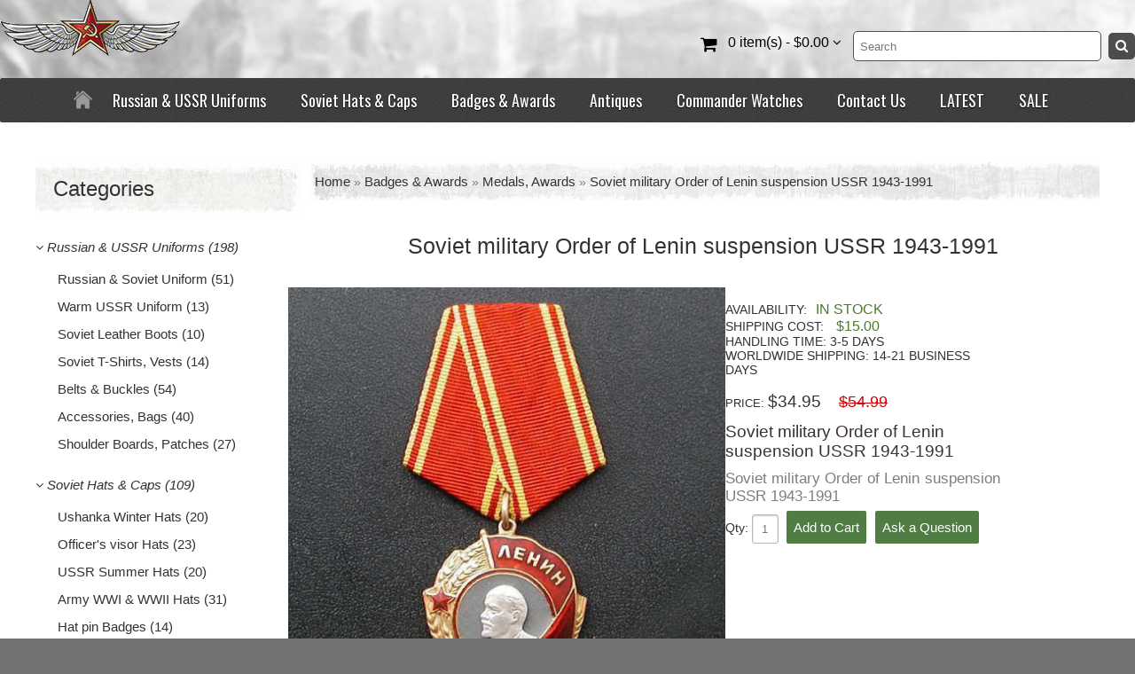

--- FILE ---
content_type: text/html; charset=utf-8
request_url: https://thesovietworld.com/badges-n-awards/medals-awards/soviet-military-order-of-lenin-suspension-ussr-1943-1991.html
body_size: 10236
content:

<!DOCTYPE html>
<html dir="ltr" lang="en"><head>
<meta name="google-site-verification" content="2DZbVyI9_UX9m44gJBZlhZGQf9joZepl-b8eE_hFM28" />
<meta charset="UTF-8" />






<title>Soviet military Order of Lenin suspension USSR 1943-1991</title>

<base href="https://thesovietworld.com/" />

<meta name="viewport" content="width=device-width, initial-scale=1, maximum-scale=1, , initial-scale=1.0">


<meta name="description" content="Soviet military Order of Lenin suspension USSR 1943-1991" />


<meta name="keywords" content="soviet military order of lenin suspension ussr 1943-1991, soviet world, badges" />



<link href="https://thesovietworld.com/image/data/1371187213.png" rel="icon" />
<link href="css/reset.css" rel="stylesheet" />
<link href="css/styles.css" rel="stylesheet" />

<link href="https://thesovietworld.com/soviet-military-order-of-lenin-suspension-ussr-1943-1991.html" rel="canonical" />

<!-- Global site tag (gtag.js) - Google Analytics -->
<script>
	var delay_popup = 3000;	setTimeout("document.getElementById('overlay').style.display='block'", delay_popup);
</script>
<script async src="https://www.googletagmanager.com/gtag/js?id=UA-113201412-1"></script>
<script>
  window.dataLayer = window.dataLayer || [];
  function gtag(){dataLayer.push(arguments);}
  gtag('js', new Date());

  gtag('config', 'UA-113201412-1');
</script>

<script src="catalog/view/theme/theme414/js/jquery/jquery-1.10.2.min.js"></script>
<script>


	if (navigator.userAgent.match(/Android/i)) {

		var viewport = document.querySelector("meta[name=viewport]");

	}

	if(navigator.userAgent.match(/Android/i)){

		window.scrollTo(0,1);

	}

</script> 

<link href="catalog/view/theme/theme414/stylesheet/bootstrap.css" rel="stylesheet" />

<link href="catalog/view/theme/theme414/stylesheet/cloud-zoom.css" rel="stylesheet" />

<link rel="stylesheet" href="catalog/view/theme/theme414/stylesheet/stylesheet.css" />

<link href="catalog/view/theme/theme414/stylesheet/font-awesome.css" rel="stylesheet" />

<link href="catalog/view/theme/theme414/stylesheet/slideshow.css" rel="stylesheet" />

<link href="catalog/view/theme/theme414/stylesheet/jquery.prettyPhoto.css" rel="stylesheet" />

<link href="catalog/view/theme/theme414/stylesheet/camera.css" rel="stylesheet" />

<link href="catalog/view/theme/theme414/stylesheet/superfish.css" rel="stylesheet" />

<link href="catalog/view/theme/theme414/stylesheet/responsive.css" rel="stylesheet" />

<link href="catalog/view/theme/theme414/stylesheet/photoswipe.css" rel="stylesheet" />

<link href="catalog/view/theme/theme414/stylesheet/jquery.bxslider.css" rel="stylesheet" />

<link rel="stylesheet" href="catalog/view/theme/theme414/stylesheet/colorbox.css" media="screen" />


<link rel="stylesheet"  href="catalog/view/javascript/jquery/colorbox/colorbox.css" media="screen" />


<link rel="stylesheet" href="catalog/view/javascript/jquery/ui/themes/ui-lightness/jquery-ui-1.8.16.custom.css" />

<link rel="stylesheet" href="catalog/view/theme/theme414/js/fancybox/jquery.fancybox-1.3.4.css" media="screen" />

<link rel="stylesheet" href="catalog/view/theme/theme414/stylesheet/livesearch.css"/>

<link href='//fonts.googleapis.com/css?family=Roboto:400,100,300,500,700,900' rel='stylesheet' type='text/css'>

<link href='//fonts.googleapis.com/css?family=Kaushan+Script' rel='stylesheet' type='text/css'>



<script src="catalog/view/theme/theme414/js/jquery/jquery-migrate-1.2.1.min.js"></script>

<script src="catalog/view/javascript/jquery/ui/jquery-ui-1.8.16.custom.min.js"></script>

<script src="catalog/view/javascript/jquery/ui/external/jquery.cookie.js"></script>

<script src="catalog/view/theme/theme414/js/fancybox/jquery.fancybox-1.3.4.pack.js"></script>
<script src="catalog/view/theme/theme414/js/jquery.cookie.min.js"></script>



<script src="catalog/view/javascript/jquery/jquery.jcarousel.min.js"></script>

<script src="catalog/view/javascript/jquery/jquery.cycle.js"></script>

<script src="catalog/view/theme/theme414/js/bootstrap/bootstrap.js"></script>

<script src="catalog/view/javascript/jquery/tabs.js"></script>

<script src="catalog/view/theme/theme414/js/jQuery.equalHeights.js"></script>

<script src="catalog/view/theme/theme414/js/elevate/jquery.elevatezoom.js"></script>

<script src="catalog/view/theme/theme414/js/jquery.prettyPhoto.js"></script>

<script src="catalog/view/theme/theme414/js/jscript_zjquery.anythingslider.js"></script>

<script src="catalog/view/theme/theme414/js/common.js"></script>

<script src="catalog/view/javascript/jquery/nivo-slider/jquery.nivo.slider.pack.js"></script>

<script src="catalog/view/theme/theme414/js/jquery.mobile-events.js"></script>

<script src="catalog/view/theme/theme414/js/superfish.js"></script>

<script src="catalog/view/theme/theme414/js/tm-stick-up.js"></script>

<script src="catalog/view/theme/theme414/js/script.js"></script>

<script src="catalog/view/theme/theme414/js/sl/camera.js"></script>

<!-- bx-slider -->

<script src="catalog/view/theme/theme414/js/bxslider/jquery.bxslider.js"></script>

<!-- photo swipe -->

<script src="catalog/view/theme/theme414/js/photo-swipe/klass.min.js"></script>

<script src="catalog/view/theme/theme414/js/photo-swipe/code.photoswipe.jquery-3.0.5.js"></script>

<link rel="stylesheet" href="catalog/view/supermenu/supermenu.css?v=21" />
<!--[if IE 7]>
<link rel="stylesheet" href="catalog/view/supermenu/supermenuie7.css" />
<![endif]-->
<!--[if lt IE 7]>
<link rel="stylesheet" href="catalog/view/supermenu/supermenuie6.css" />
<![endif]-->
<script src="catalog/view/supermenu/supermenu-responsive.js?v=22"></script>
<script src="catalog/view/supermenu/jquery.hoverIntent.minified.js"></script>
<style>
 #supermenu ul li a.tll, #supermenu-mobile ul li div .withchild a.theparent { font-size: 18px; }
 #supermenu ul li div a, #supermenu-mobile ul li div .withchild > ul li a { font-size: 16px !important; }
</style>

<script src="catalog/view/javascript/jquery/tabs.js"></script>


<script src="catalog/view/javascript/jquery/colorbox/jquery.colorbox-min.js"></script>


<!--[if IE]>

<script src="catalog/view/theme/theme414/js/html5.js"></script>

<![endif]-->

<!--[if lt IE 8]><div style='clear:both;height:59px;padding:0 15px 0 15px;position:relative;z-index:10000;text-align:center;'><a href="http://www.microsoft.com/windows/internet-explorer/default.aspx?ocid=ie6_countdown_bannercode"><img src="http://storage.ie6countdown.com/assets/100/images/banners/warning_bar_0000_us.jpg" border="0" height="42" width="820" alt="You are using an outdated browser. For a faster, safer browsing experience, upgrade for free today." /></a></div><![endif]-->

<!--[if IE]>

<script src="catalog/view/theme/theme414/js/sl/jscript_zjquery.anythingslider.js"></script>

<![endif]-->

<!--[if  IE 8]>

<link rel="stylesheet"  href="catalog/view/theme/theme414/stylesheet/ie8.css" />

<![endif]-->

<!--[if  IE 8]>

<script src="catalog/view/theme/theme414/js/respond.js"></script>

<![endif]-->

<!--[if  IE 8]>

<script src="catalog/view/theme/theme414/js/matchmedia.polyfill.js"></script>

<![endif]-->

<!--[if  IE 8]>

<script  src="catalog/view/theme/theme414/js/matchmedia.addListener.js"></script>

<![endif]-->

<!--[if lt IE 7]>

<link rel="stylesheet" href="catalog/view/theme/theme414/stylesheet/ie6.css" />

<script src="catalog/view/javascript/DD_belatedPNG_0.0.8a-min.js"></script>

<script>

DD_belatedPNG.fix('#logo img');

</script>

<![endif]-->







</head>

<body class="product-product"><a id="hidden" href="https://thesovietworld.com/"></a>

<div id="body">

<div class="swipe">

		<div class="swipe-menu">

			<ul class="links">

				 <li class="first"><a class="" href="https://thesovietworld.com/"><i class="fa fa-home"></i>Home</a></li>

				<li><a class=" wishlist-total" href="https://thesovietworld.com/account/wishlist"><i class="fa fa-star"></i>Wish List (0)</a></li>

				<li><a class="" href="https://thesovietworld.com/account/account"><i class="fa fa-user"></i>My Account</a></li>

				<li><a class="" href="https://thesovietworld.com/checkout/cart"><i class="fa fa-shopping-cart"></i>Shopping Cart</a></li>

				<li><a class="" href="https://thesovietworld.com/checkout/checkout"><i class="fa fa-check"></i>Checkout</a></li>

				
				<li class="login_h"><a href="https://thesovietworld.com/account/login"><i class="fa fa-lock"></i>Login</a></li> <li><a href="https://thesovietworld.com/account/register"><i class="fa fa-user"></i>Create an account</a></li>  
				
		  </ul>

			
			
			
			<ul class="foot">

				
				<li><a href="https://thesovietworld.com/about_us">About Us</a></li>

				
				<li><a href="https://thesovietworld.com/delivery-information">Delivery Information</a></li>

				
				<li><a href="https://thesovietworld.com/privacy-policy">Privacy Policy</a></li>

				
			</ul>

			
			<ul class="foot foot-1">

				<li><a href="https://thesovietworld.com/information/contact">Contact Us</a></li>

				<li><a href="https://thesovietworld.com/account/return/insert">Returns</a></li>

				<li><a href="https://thesovietworld.com/information/sitemap">Site Map</a></li>

			</ul>

			<ul class="foot foot-2">

				<li><a href="https://thesovietworld.com/product/manufacturer">Brands</a></li>

				<li><a href="https://thesovietworld.com/account/voucher">Gift Vouchers</a></li>

				<li><a href="https://thesovietworld.com/affiliate/account">Affiliates</a></li>

				<li><a href="https://thesovietworld.com/product/special">Specials</a></li>

			</ul>

			<ul class="foot foot-3">

				<li><a href="https://thesovietworld.com/account/order">Order History</a></li>

				<li><a href="https://thesovietworld.com/account/newsletter">Newsletter</a></li>

			</ul>

		</div>

</div>

	<div>

<div>
					<div class="outer1"><a href="http://thesovietworld.com"><img src="https://thesovietworld.com/image/data/thesovietworldlogo.gif" title="The Soviet World" alt="The Soviet World" /></a>
                    
                        
                    <div id="search">
			
		
					  <div class="inner">
							<div class="button-search"><i class="fa fa-search"></i></div>
							<input type="search" name="search" placeholder="Search" value="" />
					  </div>
					</div>
<div class="cart-position">
					<div class="cart-inner"><div id="cart" >

  <div class="heading">
	<span class="link_a"> 
		<i class="fa fa-shopping-cart"></i>
		<b>Shopping Cart</b>
		<span class="sc-button"></span>
		<span id="cart-total2">0</span>
		<span id="cart-total">0 item(s) - $0.00</span>
		<i class="fa fa-angle-down"></i>
		<span class="clear"></span>
		</span>
	</div>
	
  <div class="content">
  <div class="content-scroll">
	
		<div class="empty">Your shopping cart is empty!</div>
	  </div>
  </div>
</div>
</div>
		  </div>
</div>




<header id="header">

			<div class="outer">



					

					<div class="clear"></div>



			<div class="header">

				<div class="toprow-1">

					<a class="swipe-control" href="#"><i class="fa fa-align-justify"></i></a>

			  <div class="top-search">

						<i class="fa fa-search"></i>

				  </div>

				</div>

<script> 
$(document).ready(function(){ 
	var setari = {   
				over: function() { $(this).find('.bigdiv').slideDown('fast'); }, 
		out: function() { $(this).find('.bigdiv').slideUp('fast'); },
				timeout: 150
	};
	$("#supermenu ul li.tlli").hoverIntent(setari);
	var setariflyout = {   
		over: function() { $(this).find('.flyouttoright').fadeIn('fast'); }, 
		out: function() { $(this).find('.flyouttoright').fadeOut('fast'); },
		timeout: 200
	};
	$("#supermenu ul li div.bigdiv.withflyout > .withchildfo").hoverIntent(setariflyout);
});
</script>
<div id="supermenu">
	<ul>
					<li class="tlli hometlli"><a href="" class="tll tllhomel">&nbsp;</a></li>
							<li class="tlli mkids">
				<a class="tll"  href="https://thesovietworld.com/russian-n-ussr-uniforms" >Russian &amp; USSR Uniforms</a>
				
													<div class="bigdiv" style="width: 645px;">
													<div class="headingoftopitem">
																	<h2>Russian &amp; USSR Uniforms</h2>
															</div>
											
																								<div class="supermenu-left" >
								  
														
								  
																																		<div class="withimage">
											<div class="image">
												<a href="https://thesovietworld.com/russian-n-ussr-uniforms/russian-n-soviet-uniform"><img src="https://thesovietworld.com/image/cache/data/uniformbann1-120x120.jpg" alt="Russian &amp; Soviet Uniform" title="Russian &amp; Soviet Uniform" /></a>
											</div>
											<div class="name">
																								<a class="nname" href="https://thesovietworld.com/russian-n-ussr-uniforms/russian-n-soviet-uniform">Russian &amp; Soviet Uniform</a>
																							</div>
																					</div>
																			<div class="withimage">
											<div class="image">
												<a href="https://thesovietworld.com/russian-n-ussr-uniforms/warm-ussr-uniform"><img src="https://thesovietworld.com/image/cache/data/winteruniformbann1-120x120.jpg" alt="Warm USSR Uniform" title="Warm USSR Uniform" /></a>
											</div>
											<div class="name">
																								<a class="nname" href="https://thesovietworld.com/russian-n-ussr-uniforms/warm-ussr-uniform">Warm USSR Uniform</a>
																							</div>
																					</div>
																			<div class="withimage">
											<div class="image">
												<a href="https://thesovietworld.com/russian-n-ussr-uniforms/soviet-leather-boots"><img src="https://thesovietworld.com/image/cache/data/bootsbann1-120x120.jpg" alt="Soviet Leather Boots" title="Soviet Leather Boots" /></a>
											</div>
											<div class="name">
																								<a class="nname" href="https://thesovietworld.com/russian-n-ussr-uniforms/soviet-leather-boots">Soviet Leather Boots</a>
																							</div>
																					</div>
																			<div class="withimage">
											<div class="image">
												<a href="https://thesovietworld.com/russian-n-ussr-uniforms/soviet-t-shirts-vests"><img src="https://thesovietworld.com/image/cache/data/shirtsbann1-120x120.jpg" alt="Soviet T-Shirts, Vests" title="Soviet T-Shirts, Vests" /></a>
											</div>
											<div class="name">
																								<a class="nname" href="https://thesovietworld.com/russian-n-ussr-uniforms/soviet-t-shirts-vests">Soviet T-Shirts, Vests</a>
																							</div>
																					</div>
																			<div class="withimage">
											<div class="image">
												<a href="https://thesovietworld.com/russian-n-ussr-uniforms/belts-n-buckles"><img src="https://thesovietworld.com/image/cache/data/beltsbann1-120x120.jpg" alt="Belts &amp; Buckles" title="Belts &amp; Buckles" /></a>
											</div>
											<div class="name">
																								<a class="nname" href="https://thesovietworld.com/russian-n-ussr-uniforms/belts-n-buckles">Belts &amp; Buckles</a>
																							</div>
																					</div>
																			<div class="withimage">
											<div class="image">
												<a href="https://thesovietworld.com/russian-n-ussr-uniforms/accessories-bags"><img src="https://thesovietworld.com/image/cache/data/Accessoriesbann1-120x120.jpg" alt="Accessories, Bags" title="Accessories, Bags" /></a>
											</div>
											<div class="name">
																								<a class="nname" href="https://thesovietworld.com/russian-n-ussr-uniforms/accessories-bags">Accessories, Bags</a>
																							</div>
																					</div>
																			<div class="withimage">
											<div class="image">
												<a href="https://thesovietworld.com/russian-n-ussr-uniforms/shoulder-boards-patches"><img src="https://thesovietworld.com/image/cache/data/pogonbann1-120x120.jpg" alt="Shoulder Boards, Patches" title="Shoulder Boards, Patches" /></a>
											</div>
											<div class="name">
																								<a class="nname" href="https://thesovietworld.com/russian-n-ussr-uniforms/shoulder-boards-patches">Shoulder Boards, Patches</a>
																							</div>
																					</div>
																														</div>
													<div class="addingaspace"></div>
											</div>
							</li>
					<li class="tlli mkids">
				<a class="tll"  href="https://thesovietworld.com/soviet-hats-n-caps" >Soviet Hats &amp; Caps</a>
				
													<div class="bigdiv" style="width: 645px;">
													<div class="headingoftopitem">
																	<h2>Soviet Hats &amp; Caps</h2>
															</div>
											
																								<div class="supermenu-left" >
								  
														
								  
																																		<div class="withimage">
											<div class="image">
												<a href="https://thesovietworld.com/soviet-hats-n-caps/ushanka-winter-hats"><img src="https://thesovietworld.com/image/cache/data/winhatsbann1-120x120.jpg" alt="Ushanka Winter Hats" title="Ushanka Winter Hats" /></a>
											</div>
											<div class="name">
																								<a class="nname" href="https://thesovietworld.com/soviet-hats-n-caps/ushanka-winter-hats">Ushanka Winter Hats</a>
																							</div>
																					</div>
																			<div class="withimage">
											<div class="image">
												<a href="https://thesovietworld.com/soviet-hats-n-caps/officers-wisor-hats"><img src="https://thesovietworld.com/image/cache/data/generalbann1-120x120.jpg" alt="Officer's visor Hats" title="Officer's visor Hats" /></a>
											</div>
											<div class="name">
																								<a class="nname" href="https://thesovietworld.com/soviet-hats-n-caps/officers-wisor-hats">Officer's visor Hats</a>
																							</div>
																					</div>
																			<div class="withimage">
											<div class="image">
												<a href="https://thesovietworld.com/soviet-hats-n-caps/ussr-summer-hats"><img src="https://thesovietworld.com/image/cache/data/sumhatbann1-120x120.jpg" alt="USSR Summer Hats" title="USSR Summer Hats" /></a>
											</div>
											<div class="name">
																								<a class="nname" href="https://thesovietworld.com/soviet-hats-n-caps/ussr-summer-hats">USSR Summer Hats</a>
																							</div>
																					</div>
																			<div class="withimage">
											<div class="image">
												<a href="https://thesovietworld.com/soviet-hats-n-caps/army-wwi-n-wwii-hats"><img src="https://thesovietworld.com/image/cache/data/ww2hatsbann1-120x120.jpg" alt="Army WWI &amp; WWII Hats" title="Army WWI &amp; WWII Hats" /></a>
											</div>
											<div class="name">
																								<a class="nname" href="https://thesovietworld.com/soviet-hats-n-caps/army-wwi-n-wwii-hats">Army WWI &amp; WWII Hats</a>
																							</div>
																					</div>
																			<div class="withimage">
											<div class="image">
												<a href="https://thesovietworld.com/soviet-hats-n-caps/hat-pin-badges"><img src="https://thesovietworld.com/image/cache/data/kokardbann1-120x120.jpg" alt="Hat pin Badges" title="Hat pin Badges" /></a>
											</div>
											<div class="name">
																								<a class="nname" href="https://thesovietworld.com/soviet-hats-n-caps/hat-pin-badges">Hat pin Badges</a>
																							</div>
																					</div>
																														</div>
													<div class="addingaspace"></div>
											</div>
							</li>
					<li class="tlli mkids">
				<a class="tll"  href="https://thesovietworld.com/badges-n-awards" >Badges &amp; Awards</a>
				
													<div class="bigdiv" style="width: 180px;">
													<div class="headingoftopitem">
																	<h2>Badges &amp; Awards</h2>
															</div>
											
																								<div class="supermenu-left" >
								  
														
								  
																																		<div class="withimage">
											<div class="image">
												<a href="https://thesovietworld.com/badges-n-awards/medals-awards"><img src="https://thesovietworld.com/image/cache/data/ordersbann1-120x120.jpg" alt="Medals, Awards" title="Medals, Awards" /></a>
											</div>
											<div class="name">
																								<a class="nname" href="https://thesovietworld.com/badges-n-awards/medals-awards">Medals, Awards</a>
																							</div>
																					</div>
																														</div>
													<div class="addingaspace"></div>
											</div>
							</li>
					<li class="tlli mkids">
				<a class="tll"  href="https://thesovietworld.com/antiques" >Antiques</a>
				
													<div class="bigdiv" style="width: 180px;">
													<div class="headingoftopitem">
																	<h2>Antiques</h2>
															</div>
											
																								<div class="supermenu-left" >
								  
														
								  
																																		<div class="withimage">
											<div class="image">
												<a href="https://thesovietworld.com/antiques/bronze-busts"><img src="https://thesovietworld.com/image/cache/data/bustsbann1-120x120.jpg" alt="Bronze BUSTS" title="Bronze BUSTS" /></a>
											</div>
											<div class="name">
																								<a class="nname" href="https://thesovietworld.com/antiques/bronze-busts">Bronze BUSTS</a>
																							</div>
																					</div>
																														</div>
													<div class="addingaspace"></div>
											</div>
							</li>
					<li class="tlli mkids">
				<a class="tll"  href="https://thesovietworld.com/commander-watches" >Commander Watches</a>
				
													<div class="bigdiv" style="width: 180px;">
													<div class="headingoftopitem">
																	<h2>Commander Watches</h2>
															</div>
											
																								<div class="supermenu-left" >
								  
														
								  
																																		<div class="withimage">
											<div class="image">
												<a href="https://thesovietworld.com/commander-watches/commander-watch"><img src="https://thesovietworld.com/image/cache/data/watchbann1-120x120.jpg" alt="Commander Watch" title="Commander Watch" /></a>
											</div>
											<div class="name">
																								<a class="nname" href="https://thesovietworld.com/commander-watches/commander-watch">Commander Watch</a>
																							</div>
																					</div>
																														</div>
													<div class="addingaspace"></div>
											</div>
							</li>
					<li class="tlli">
				<a class="tll"  href="https://thesovietworld.com/information/contact" >Contact Us</a>
				
											</li>
					<li class="tlli">
				<a class="tll"  href="https://thesovietworld.com/index.php?route=product/latest" >LATEST</a>
				
											</li>
					<li class="tlli">
				<a class="tll"  href="https://thesovietworld.com/index.php?route=product/special" >SALE</a>
				
											</li>
			</ul>
</div>
	<div id="supermenu-mobile">
		<ul>
			<li class="tlli"><a class="tll">Categories</a>
				<div class="bigdiv">
											<div class="withchild">
							<span class="toexpand"></span>							<a class="theparent" id="supcat57" href="https://thesovietworld.com/russian-n-ussr-uniforms">Russian &amp; USSR Uniforms</a>
															<ul>
																			<li>
											<a  href="https://thesovietworld.com/russian-n-ussr-uniforms/russian-n-soviet-uniform">Russian &amp; Soviet Uniform</a>
																					</li>
																			<li>
											<a  href="https://thesovietworld.com/russian-n-ussr-uniforms/warm-ussr-uniform">Warm USSR Uniform</a>
																					</li>
																			<li>
											<a  href="https://thesovietworld.com/russian-n-ussr-uniforms/soviet-leather-boots">Soviet Leather Boots</a>
																					</li>
																			<li>
											<a  href="https://thesovietworld.com/russian-n-ussr-uniforms/soviet-t-shirts-vests">Soviet T-Shirts, Vests</a>
																					</li>
																			<li>
											<a  href="https://thesovietworld.com/russian-n-ussr-uniforms/belts-n-buckles">Belts &amp; Buckles</a>
																					</li>
																			<li>
											<a  href="https://thesovietworld.com/russian-n-ussr-uniforms/accessories-bags">Accessories, Bags</a>
																					</li>
																			<li>
											<a  href="https://thesovietworld.com/russian-n-ussr-uniforms/shoulder-boards-patches">Shoulder Boards, Patches</a>
																					</li>
																	</ul>
													</div> 
											<div class="withchild">
							<span class="toexpand"></span>							<a class="theparent" id="supcat20" href="https://thesovietworld.com/soviet-hats-n-caps">Soviet Hats &amp; Caps</a>
															<ul>
																			<li>
											<a  href="https://thesovietworld.com/soviet-hats-n-caps/ushanka-winter-hats">Ushanka Winter Hats</a>
																					</li>
																			<li>
											<a  href="https://thesovietworld.com/soviet-hats-n-caps/officers-wisor-hats">Officer's visor Hats</a>
																					</li>
																			<li>
											<a  href="https://thesovietworld.com/soviet-hats-n-caps/ussr-summer-hats">USSR Summer Hats</a>
																					</li>
																			<li>
											<a  href="https://thesovietworld.com/soviet-hats-n-caps/army-wwi-n-wwii-hats">Army WWI &amp; WWII Hats</a>
																					</li>
																			<li>
											<a  href="https://thesovietworld.com/soviet-hats-n-caps/hat-pin-badges">Hat pin Badges</a>
																					</li>
																	</ul>
													</div> 
											<div class="withchild">
							<span class="toexpand"></span>							<a class="theparent" id="supcat17" href="https://thesovietworld.com/badges-n-awards">Badges &amp; Awards</a>
															<ul>
																			<li>
											<a  href="https://thesovietworld.com/badges-n-awards/medals-awards">Medals, Awards</a>
																					</li>
																	</ul>
													</div> 
											<div class="withchild">
							<span class="toexpand"></span>							<a class="theparent" id="supcat59" href="https://thesovietworld.com/antiques">Antiques</a>
															<ul>
																			<li>
											<a  href="https://thesovietworld.com/antiques/bronze-busts">Bronze BUSTS</a>
																					</li>
																	</ul>
													</div> 
											<div class="withchild">
							<span class="toexpand"></span>							<a class="theparent" id="supcat145" href="https://thesovietworld.com/commander-watches">Commander Watches</a>
															<ul>
																			<li>
											<a  href="https://thesovietworld.com/commander-watches/commander-watch">Commander Watch</a>
																					</li>
																	</ul>
													</div> 
											<div class="withchild">
														<a class="theparent" id="notcat7" href="https://thesovietworld.com/information/contact">Contact Us</a>
													</div> 
											<div class="withchild">
														<a class="theparent" id="notcat8" href="https://thesovietworld.com/index.php?route=product/latest">LATEST</a>
													</div> 
											<div class="withchild">
														<a class="theparent" id="notcat9" href="https://thesovietworld.com/index.php?route=product/special">SALE</a>
													</div> 
									</div>
			</li>
		</ul> 
	</div>	
				
				<div class="clear"></div>

			</div>

			</div>

			
</header>

<section>

<div class="outer">


<div id="container">

<p id="back-top"> <a href="#top"><span></span></a> </p>

<div class="container">


					<div id="notification"></div>

<div class="row">
<link rel="stylesheet"  href="modal-contact-form.css" />
<aside class="col-sm-3" id="column-left">
    <div class="box category">

	<div class="box-heading">Categories</div>

  <div class="box-content">

  

    <div class="box-category">

      <ul>

        
        
        <li class="cat-header parent">

        
          
          <i><a> Russian &amp; USSR Uniforms (198)</a></i>

          
          


            
            
            <ul>

            
              
              
              
              
              
              <li class="">

                
                
                <a  href="https://thesovietworld.com/russian-n-ussr-uniforms/russian-n-soviet-uniform">Russian &amp; Soviet Uniform (51)</a>

              
              </li>

              
              
              
              
              
              <li class="">

                
                
                <a  href="https://thesovietworld.com/russian-n-ussr-uniforms/warm-ussr-uniform">Warm USSR Uniform (13)</a>

              
              </li>

              
              
              
              
              
              <li class="">

                
                
                <a  href="https://thesovietworld.com/russian-n-ussr-uniforms/soviet-leather-boots">Soviet Leather Boots (10)</a>

              
              </li>

              
              
              
              
              
              <li class="">

                
                
                <a  href="https://thesovietworld.com/russian-n-ussr-uniforms/soviet-t-shirts-vests">Soviet T-Shirts, Vests (14)</a>

              
              </li>

              
              
              
              
              
              <li class="">

                
                
                <a  href="https://thesovietworld.com/russian-n-ussr-uniforms/belts-n-buckles">Belts &amp; Buckles (54)</a>

              
              </li>

              
              
              
              
              
              <li class="">

                
                
                <a  href="https://thesovietworld.com/russian-n-ussr-uniforms/accessories-bags">Accessories, Bags (40)</a>

              
              </li>

              
              
              
              
              
              <li class="">

                
                
                <a  href="https://thesovietworld.com/russian-n-ussr-uniforms/shoulder-boards-patches">Shoulder Boards, Patches (27)</a>

              
              </li>

              
              
            </ul>

            
      
        </li>

        
        
        <li class="cat-header parent">

        
          
          <i><a> Soviet Hats &amp; Caps (109)</a></i>

          
          


            
            
            <ul>

            
              
              
              
              
              
              <li class="">

                
                
                <a  href="https://thesovietworld.com/soviet-hats-n-caps/ushanka-winter-hats">Ushanka Winter Hats (20)</a>

              
              </li>

              
              
              
              
              
              <li class="">

                
                
                <a  href="https://thesovietworld.com/soviet-hats-n-caps/officers-wisor-hats">Officer's visor Hats (23)</a>

              
              </li>

              
              
              
              
              
              <li class="">

                
                
                <a  href="https://thesovietworld.com/soviet-hats-n-caps/ussr-summer-hats">USSR Summer Hats (20)</a>

              
              </li>

              
              
              
              
              
              <li class="">

                
                
                <a  href="https://thesovietworld.com/soviet-hats-n-caps/army-wwi-n-wwii-hats">Army WWI &amp; WWII Hats (31)</a>

              
              </li>

              
              
              
              
              
              <li class="">

                
                
                <a  href="https://thesovietworld.com/soviet-hats-n-caps/hat-pin-badges">Hat pin Badges (14)</a>

              
              </li>

              
              
            </ul>

            
      
        </li>

        
        
        <li class="active cat-header parent">

        
          
          <i><a class="active "> Badges &amp; Awards (42)</a></i>

          
          


            
            
            <ul class="active">

            
              
              
              
              
              
              <li class="active ">

                
                
                <a  href="https://thesovietworld.com/badges-n-awards/medals-awards">Medals, Awards (42)</a>

              
              </li>

              
              
            </ul>

            
      
        </li>

        
        
        <li class="cat-header parent">

        
          
          <i><a> Antiques (23)</a></i>

          
          


            
            
            <ul>

            
              
              
              
              
              
              <li class="">

                
                
                <a  href="https://thesovietworld.com/antiques/bronze-busts">Bronze BUSTS (23)</a>

              
              </li>

              
              
            </ul>

            
      
        </li>

        
        
        <li class="cat-header parent">

        
          
          <i><a> Commander Watches (23)</a></i>

          
          


            
            
            <ul>

            
              
              
              
              
              
              <li class="">

                
                
                <a  href="https://thesovietworld.com/commander-watches/commander-watch">Commander Watch (23)</a>

              
              </li>

              
              
            </ul>

            
      
        </li>

        
      </ul>

    </div>

  </div>

</div>

    <script>
	if ($('body').width() > 767) {
		(function($){$.fn.equalHeights=function(minHeight,maxHeight){tallest=(minHeight)?minHeight:0;this.each(function(){if($(this).height()>tallest){tallest=$(this).height()}});if((maxHeight)&&tallest>maxHeight)tallest=maxHeight;return this.each(function(){$(this).height(tallest)})}})(jQuery)
	$(window).load(function(){
		if($(".maxheight-feat").length){
		$(".maxheight-feat").equalHeights()}
	});
	};
</script>
<div class="box featured">
  <div class="box-heading1">Featured</div>
  <div class="box-content">
	<div class="box-product">
		<ul class="row">
		  		  			<li class="first-in-line last_line col-sm-3">
				
				<div class="padding">
				<div class="image2">
					<a href="https://thesovietworld.com/wwii-1943-soviet-military-officers-infantry-uniform-ussr-red-army-set-m43.html"><img id="img_332" src="https://thesovietworld.com/image/cache/data/IMG_3579-2g-160x160.jpg" alt="WWII 1943, Soviet Military Officer's Infantry Uniform, USSR Red Army Set M43" /></a>					
				</div>
				<div style="display:none;">
					<div  class="quick-view1 preview">
						<div class="wrapper marg row">
							<div class="left col-sm-4">
																	<div class="image3">
										<a href="https://thesovietworld.com/wwii-1943-soviet-military-officers-infantry-uniform-ussr-red-army-set-m43.html"><img src="https://thesovietworld.com/image/cache/data/IMG_3579-2g-599x599.jpg" alt="WWII 1943, Soviet Military Officer's Infantry Uniform, USSR Red Army Set M43" /></a>
										
									</div>
															</div>
							<div class="right col-sm-8">
								<h2>WWII 1943, Soviet Military Officer's Infantry Uniform, USSR Red Army Set M43</h2>
								<div class="inf">
									
																			<span class="model">Model:TheSovietWorld.com</span>
																		<span class="prod-stock-2">Availability:</span>
										
																				 <span class="prod-stock">In Stock</span>
																													<div class="price">
									  <span class="text-price">Price: </span>
									  									  $99.99									  									  
									</div>
																	</div>
								<div class="cart-button">
									<div class="cart">
										<a title="Add to cart" data-id="332;" class="button addToCart-1 ">
											<!--<i class="fa fa-shopping-cart"></i>-->
											<span>Add to cart</span>
										</a>
									</div>
									
									<div class="wishlist">
										<a class="tooltip-1" title="Add to Wish List"  onclick="addToWishList('332');">
											<i class="fa fa-star"></i>
											<span>Add to Wish List</span>
										</a>
									</div>
									<div class="compare">
										<a class="tooltip-1" title="Add to Compare"  onclick="addToCompare('332');">
											<i class="fa fa-bar-chart-o"></i>
											<span>Add to Compare</span>
										</a>
									</div>
									<span class="clear"></span>
								</div>
								<div class="clear"></div>
								<div class="rating">
									<img height="18" src="catalog/view/theme/theme414/image/stars-0.png" alt="0" />
								</div>
							</div>
						</div>
						<div class="description">
							<p>Soviet infantry Officer's WWII 1943 military uniform. This great uniform is made of very high quality military woolen fabric. The Gimnasterka shirt equipped with shoulder boards (All ranks available), comes with golden khaki metal buttons with star. Uniform consist of: Gimnasterka Jacket with shoulder boards and Galife Pants. This unifom looks perfect and feels very comfortable. New condition, never used. Please choose additional items below.</p>
						</div>
						
					</div>
				</div>
				<a href="https://thesovietworld.com/wwii-1943-soviet-military-officers-infantry-uniform-ussr-red-army-set-m43.html" class="colorbox1 quick-view-button"><i class=" fa fa-search "></i></a>
				<div class="inner">
					<div class="f-left">
												<div class="price">
														$99.99													</div>
												<div class="name maxheight-feat"><a href="https://thesovietworld.com/wwii-1943-soviet-military-officers-infantry-uniform-ussr-red-army-set-m43.html">WWII 1943, Soviet Military Officer's Infantry Uniform, USSR Red Army Set M43</a></div>
												<div class="description">Soviet infantry Officer's WWII 1943 military uniform. This great uniform is made of very h...</div>
												
					</div>
					<div class="clear"></div>

				</div>
				<div class="clear"></div>
				</div>
			</li>
		  		  			<li class=" last_line col-sm-3">
				
				<div class="padding">
				<div class="image2">
					<a href="https://thesovietworld.com/wwii-1943-soviet-military-officers-nkvd-uniform-ussr-red-army-set-m43.html"><img id="img_333" src="https://thesovietworld.com/image/cache/data/IMG_3588-1g1-160x160.jpg" alt="WWII 1943, Soviet Military Officer's NKVD Uniform, USSR Red Army Set M43" /></a>					
				</div>
				<div style="display:none;">
					<div  class="quick-view2 preview">
						<div class="wrapper marg row">
							<div class="left col-sm-4">
																	<div class="image3">
										<a href="https://thesovietworld.com/wwii-1943-soviet-military-officers-nkvd-uniform-ussr-red-army-set-m43.html"><img src="https://thesovietworld.com/image/cache/data/IMG_3588-1g1-599x599.jpg" alt="WWII 1943, Soviet Military Officer's NKVD Uniform, USSR Red Army Set M43" /></a>
										
									</div>
															</div>
							<div class="right col-sm-8">
								<h2>WWII 1943, Soviet Military Officer's NKVD Uniform, USSR Red Army Set M43</h2>
								<div class="inf">
									
																			<span class="model">Model:TheSovietWorld.com</span>
																		<span class="prod-stock-2">Availability:</span>
										
																				 <span class="prod-stock">In Stock</span>
																													<div class="price">
									  <span class="text-price">Price: </span>
									  									  $99.99									  									  
									</div>
																	</div>
								<div class="cart-button">
									<div class="cart">
										<a title="Add to cart" data-id="333;" class="button addToCart-1 ">
											<!--<i class="fa fa-shopping-cart"></i>-->
											<span>Add to cart</span>
										</a>
									</div>
									
									<div class="wishlist">
										<a class="tooltip-1" title="Add to Wish List"  onclick="addToWishList('333');">
											<i class="fa fa-star"></i>
											<span>Add to Wish List</span>
										</a>
									</div>
									<div class="compare">
										<a class="tooltip-1" title="Add to Compare"  onclick="addToCompare('333');">
											<i class="fa fa-bar-chart-o"></i>
											<span>Add to Compare</span>
										</a>
									</div>
									<span class="clear"></span>
								</div>
								<div class="clear"></div>
								<div class="rating">
									<img height="18" src="catalog/view/theme/theme414/image/stars-0.png" alt="0" />
								</div>
							</div>
						</div>
						<div class="description">
							<p>Soviet NKVD Officer's WWII 1943 military uniform. This great uniform is made of very high quality military woolen fabric. The Gimnasterka shirt equipped with shoulder boards (All ranks available), comes with golden khaki metal buttons with star. Uniform consist of: Gimnasterka Jacket with shoulder boards and Galife Pants. This unifom looks perfect and feels very comfortable. New condition, never used. Other items not included. Please choose additional items below.</p>
						</div>
						
					</div>
				</div>
				<a href="https://thesovietworld.com/wwii-1943-soviet-military-officers-nkvd-uniform-ussr-red-army-set-m43.html" class="colorbox2 quick-view-button"><i class=" fa fa-search "></i></a>
				<div class="inner">
					<div class="f-left">
												<div class="price">
														$99.99													</div>
												<div class="name maxheight-feat"><a href="https://thesovietworld.com/wwii-1943-soviet-military-officers-nkvd-uniform-ussr-red-army-set-m43.html">WWII 1943, Soviet Military Officer's NKVD Uniform, USSR Red Army Set M43</a></div>
												<div class="description">Soviet NKVD Officer's WWII 1943 military uniform. This great uniform is made of very high ...</div>
												
					</div>
					<div class="clear"></div>

				</div>
				<div class="clear"></div>
				</div>
			</li>
		  		</ul>
	</div>
	<div class="clear"></div>
  </div>
</div>
  </aside>

		<div class="col-sm-9  " id="content">
	<div class="breadcrumb">

	
	<a href="https://thesovietworld.com/">Home</a>

	
	 &raquo; <a href="https://thesovietworld.com/badges-n-awards">Badges &amp; Awards</a>

	
	 &raquo; <a href="https://thesovietworld.com/badges-n-awards/medals-awards">Medals, Awards</a>

	
	 &raquo; <a href="https://thesovietworld.com/badges-n-awards/medals-awards/soviet-military-order-of-lenin-suspension-ussr-1943-1991.html">Soviet military Order of Lenin suspension USSR 1943-1991</a>

	
	</div>

	<div class="product-info">

		<div class="row">

<h1 class="view">Soviet military Order of Lenin suspension USSR 1943-1991</h1>
<div class="col-sm-6prod">

		<h1 style="text-align: center">Soviet military Order of Lenin suspension USSR 1943-1991</h1> 


<style>
   .photo {
    display: inline-block; /* Строчно-блочный элемент */
    position: relative;
	border-radius: 2px; /* Относительное позиционирование */
   }
   .photo:hover::after {
    content: attr(data-title); /* Выводим текст */
    position: absolute; /* Абсолютное позиционирование */
    left: 0%; top: 105%; /* Положение подсказки */
    z-index: 1; /* Отображаем подсказку поверх других элементов */
    background: #000000; /* Полупрозрачный цвет фона */
    font-family: Arial, sans-serif; /* Гарнитура шрифта */
    font-size: 14px; /* Размер текста подсказки */
	color: #FFF;
    padding: 5px 10px; /* Поля */
    border: 1px solid #999; /* Параметры рамки */
	border-radius: 3px;
	height: auto;
	width: 180px;
	text-align:center;
	font-weight: 600;
	
   }

.hottttt img{
width:50px;
border-radius: 3px;
}
.hovergallery img{
width:70px;
position: relative;
z-index: 91;
/*-webkit-transform:scale(0.8); /*Webkit: Scale down image to 0.8x original size*/
/*-moz-transform:scale(0.8); /*Mozilla scale version*/
/*-o-transform:scale(0.8); /*Opera scale version*/
-webkit-transition-duration: 0.5s; /*Webkit: Animation duration*/
-moz-transition-duration: 0.5s; /*Mozilla duration version*/
-o-transition-duration: 0.5s; /*Opera duration version*/
/*opacity: 0.7; /*initial opacity of images*/
margin: 5px 1px 1px 1px; /*margin between images*/
}
.hovergallery img:hover{
position: relative;
z-index: 99;	
-webkit-transform:scale(2.8); /*Webkit: Scale up image to 1.2x original size*/
-moz-transform:scale(2.8); /*Mozilla scale version*/
-o-transform:scale(2.8); /*Opera scale version*/
box-shadow:0px 0px 10px gray; /*CSS3 shadow: 30px blurred shadow all around image*/
-webkit-box-shadow:0px 0px 10px gray; /*Safari shadow version*/
-moz-box-shadow:0px 0px 10px gray; /*Mozilla shadow version*/
border-radius: 2px;
/*opacity: 1;*/
}
</style>


	  </div>

<br/>
	<div class="col-sm-5">



	<script>

		jQuery(document).ready(function(){

		var myPhotoSwipe = $("#gallery a").photoSwipe({ enableMouseWheel: true , enableKeyboard: false, captionAndToolbarAutoHideDelay:0 });

		});

	</script>

	

	
	<div id="full_gallery">

		<ul id="gallery">

			<li><a href="https://thesovietworld.com/image/cache/data/5072352835-900x900.jpg" data-something="something" data-another-thing="anotherthing"><img src="https://thesovietworld.com/image/cache/data/5072352835-900x900.jpg" title="Soviet military Order of Lenin suspension USSR 1943-1991" alt="Soviet military Order of Lenin suspension USSR 1943-1991" /></a></li>
			
			<li><a href="https://thesovietworld.com/image/cache/data/5072352835_1-900x900.jpg" data-something="something1" data-another-thing="anotherthing1"><img src="https://thesovietworld.com/image/cache/data/5072352835_1-900x900.jpg" alt="Soviet military Order of Lenin suspension USSR 1943-1991" /></a></li>

				
			<li><a href="https://thesovietworld.com/image/cache/data/5072352835_2-900x900.jpg" data-something="something1" data-another-thing="anotherthing1"><img src="https://thesovietworld.com/image/cache/data/5072352835_2-900x900.jpg" alt="Soviet military Order of Lenin suspension USSR 1943-1991" /></a></li>

				
		</ul>

		

	</div>

	


		
		<div id="default_gallery" class="left spacing">

			
			<div class="image"> 

				<img id="zoom_01"  data-zoom-image="https://thesovietworld.com/image/cache/data/5072352835-900x900.jpg" src="https://thesovietworld.com/image/cache/data/5072352835-900x900.jpg" title="Soviet military Order of Lenin suspension USSR 1943-1991" alt="Soviet military Order of Lenin suspension USSR 1943-1991" />

			</div>

			
			

		</div>

		




	  <div class="image-additional">

					<ul id="image-additional">

						
						<li>

							<a href="#" data-image="https://thesovietworld.com/image/cache/data/5072352835-900x900.jpg" data-zoom-image="https://thesovietworld.com/image/cache/data/5072352835-900x900.jpg">

								<img  src="https://thesovietworld.com/image/cache/data/5072352835-900x900.jpg" alt="" />

							</a>

						</li>

						
						
						

						 <li>

							<a href="#" data-image="https://thesovietworld.com/image/cache/data/5072352835_1-900x900.jpg" data-zoom-image="https://thesovietworld.com/image/cache/data/5072352835_1-900x900.jpg">

								<img  src="https://thesovietworld.com/image/cache/data/5072352835_1-599x599.jpg" alt="" />

							</a>

						</li>

						
						

						 <li>

							<a href="#" data-image="https://thesovietworld.com/image/cache/data/5072352835_2-900x900.jpg" data-zoom-image="https://thesovietworld.com/image/cache/data/5072352835_2-900x900.jpg">

								<img  src="https://thesovietworld.com/image/cache/data/5072352835_2-599x599.jpg" alt="" />

							</a>

						</li>

						
					</ul>

					<div class="clear"></div>

				</div>

			
		






	  </div>



	<div class="col-sm-4">

	  <div class="description">

		<div class="product-section">

			

			<span>

			 
			 <span>Availability:</span><span class="prod-stock">In Stock</span>
            <br />
            <span> Shipping cost: </span>
            <span class="prod-stock">$15.00</span>
            <br />
            <span> Handling time: 3-5 days</span>
            <br />
            <span> Worldwide shipping: 14-21 business days</span>
</span>

		</div>
        
		

	  
	  <div class="price">

		<span class="text-price">Price:</span>

		
		<span class="price-new">
            <span id="opu_special">$34.95</span>
            </span><span class="price-old"><span id="opu_price">$54.99</span></span> 

		
		
		
		
	  </div>

	  





<script src="jquery.desart.accordion-1.0.js" ></script>







<div class="container1">


            <h2>Soviet military Order of Lenin suspension USSR 1943-1991</h2>
            <p><p>Soviet military Order of Lenin suspension USSR 1943-1991</p>
</p>

		
	  

<div class="cart">

		<div class="prod-row">

			<div class="cart-top">

				<div class="cart-top-padd form-inline">

					<label>Qty:
						<input class="q-mini" type="text" name="quantity"  value="1" />

						<input class="q-mini" type="hidden" name="product_id"  value="273" />

					</label>

					<a id="button-cart" class="button-prod" ><span>Add to Cart</span></a><a class="button-prod" href = "javascript:void(0)" onclick = "document.getElementById('envelope').style.display='block';document.getElementById('fade').style.display='block'">Ask a Question</a>
		<div id="envelope" class="envelope">
			<a class="close-btn" title="Close" href="javascript:void(0)" onclick = "document.getElementById('envelope').style.display='none';document.getElementById('fade').style.display='none'"></a>
			<div class="title">Question about: Soviet military Order of Lenin suspension USSR 1943-1991</div>
			<form method="post" action="mail/sendletter.php">
				<input type="text" name="sender" onclick="this.value='';" onfocus="this.select()" onblur="this.value=!this.value?'Your Name':this.value;" value="Your Name" class="your-name" required />
                <input type="hidden" name="subject" onclick="this.value='';" onfocus="this.select()" onblur="this.value=!this.value?'Soviet military Order of Lenin suspension USSR 1943-1991':this.value;" value="Soviet military Order of Lenin suspension USSR 1943-1991" />
				<input type="text" name="email" onclick="this.value='';" onfocus="this.select()" onblur="this.value=!this.value?'Your Email':this.value;" value="Your Email" class="email-address" required />
				<textarea class="your-message" name="text" placeholder="Your Question"></textarea>
                <div class="email-capcha-img"><img class='imgcapcha' src='images/5.gif' alt='5'><img class='imgcapcha' src='images/4.gif' alt='4'><img class='imgcapcha' src='images/2.gif' alt='2'><img class='imgcapcha' src='images/4.gif' alt='4'><img class='imgcapcha' src='images/9.gif' alt='9'><input name="captcha" type="hidden" value="54249">
</div>
 
<input name="captcha_validation" class="email-capcha" type="text" size="6" maxlength="5"/>
				<input type="submit" name="send" value="Send message" class="send-message"/>
			</form>
		</div>
		<div id="fade" class="black-overlay"></div>

				</div>
				<div class="extra-button">
				  
				  
				  
			    </div>

				<div class="clear"></div>

				 </div>

		</div>

	  </div>	  

	  <div class="clear"></div>		

	</div>

  </div>

  </div>



  
  
  
  
	

	</div>



    



</div>
<br />

  
  <div class="style-1 mt0">Related Products</div>

  <div  class="related">

	<div class="box-product"> 

		<ul class="related-slider">

			
			<li class="related-info">

			
			<div class="image">

				<a href="https://thesovietworld.com/soviet-military-medal-xx-years-of-the-rkka-1938-1943.html"><img id="img_258" src="https://thesovietworld.com/image/cache/data/5049126846-400x400.jpg" alt="Soviet military medal XX years of the RKKA 1938-1943" /></a>

				

			</div>

			
			<div class="name"><a href="https://thesovietworld.com/soviet-military-medal-xx-years-of-the-rkka-1938-1943.html">Soviet military medal XX years of the RKKA 1938-1943</a></div>

			
				<div class="price">

				
				$39.99
				
				</div>

				
			

			</li>

			
			<li class="related-info">

			
			<div class="image">

				<a href="https://thesovietworld.com/soviet-military-order-of-service-to-the-motherland-in-the-ussr-i-degree.html"><img id="img_271" src="https://thesovietworld.com/image/cache/data/5066256126-400x400.jpg" alt="Soviet military Order of Service to the Motherland in the USSR I degree" /></a>

				

			</div>

			
			<div class="name"><a href="https://thesovietworld.com/soviet-military-order-of-service-to-the-motherland-in-the-ussr-i-degree.html">Soviet military Order of Service to the Motherland in the USSR I degree</a></div>

			
				<div class="price">

				
				<span class="price-new">$34.95</span><span class="price-old">$54.99</span>

				
				</div>

				
			

			</li>

			
			<li class="related-info">

			
			<div class="image">

				<a href="https://thesovietworld.com/soviet-military-order-combat-red-banner.html"><img id="img_259" src="https://thesovietworld.com/image/cache/data/5044485511-400x400.jpg" alt="Soviet military order Combat Red Banner" /></a>

				

			</div>

			
			<div class="name"><a href="https://thesovietworld.com/soviet-military-order-combat-red-banner.html">Soviet military order Combat Red Banner</a></div>

			
				<div class="price">

				
				<span class="price-new">$29.99</span><span class="price-old">$49.99</span>

				
				</div>

				
			

			</li>

			
			<li class="related-info">

			
			<div class="image">

				<a href="https://thesovietworld.com/soviet-order-award-honorary-railroad-1934.html"><img id="img_279" src="https://thesovietworld.com/image/cache/data/5044471029-400x400.jpg" alt="Soviet Order, Award Honorary railroad 1934" /></a>

				

			</div>

			
			<div class="name"><a href="https://thesovietworld.com/soviet-order-award-honorary-railroad-1934.html">Soviet Order, Award Honorary railroad 1934</a></div>

			
				<div class="price">

				
				<span class="price-new">$24.95</span><span class="price-old">$44.99</span>

				
				</div>

				
			

			</li>

			
			<li class="related-info">

			
			<div class="image">

				<a href="https://thesovietworld.com/soviet-military-order-of-nevsky.html"><img id="img_286" src="https://thesovietworld.com/image/cache/data/5044473121-400x400.jpg" alt="Soviet Military Order of Nevsky" /></a>

				

			</div>

			
			<div class="name"><a href="https://thesovietworld.com/soviet-military-order-of-nevsky.html">Soviet Military Order of Nevsky</a></div>

			
				<div class="price">

				
				<span class="price-new">$34.95</span><span class="price-old">$49.99</span>

				
				</div>

				
			

			</li>

			
			<li class="related-info">

			
			<div class="image">

				<a href="https://thesovietworld.com/soviet-military-order-of-glory-i-degree-of-the-ussr-1943-1991.html"><img id="img_285" src="https://thesovietworld.com/image/cache/data/5044472549-400x400.jpg" alt="Soviet Military Order of Glory I degree of the USSR 1943-1991" /></a>

				

			</div>

			
			<div class="name"><a href="https://thesovietworld.com/soviet-military-order-of-glory-i-degree-of-the-ussr-1943-1991.html">Soviet Military Order of Glory I degree of the USSR 1943-1991</a></div>

			
				<div class="price">

				
				<span class="price-new">$34.95</span><span class="price-old">$49.99</span>

				
				</div>

				
			

			</li>

			
		</ul>

	</div>

  </div>

  
	<div class="style-1 mt0">

		<div class="tab-content">

			<div class="tags">

              <div style="text-align:center;">TAGS : 
					
						<a href="https://thesovietworld.com/product/search?tag=Soviet">Soviet</a>,

				      
		          
					
						<a href="https://thesovietworld.com/product/search?tag=military">military</a>,

				      
		          
					
						<a href="https://thesovietworld.com/product/search?tag=Order">Order</a>,

				      
		          
					
						<a href="https://thesovietworld.com/product/search?tag=Lenin">Lenin</a>,

				      
		          
					
						<a href="https://thesovietworld.com/product/search?tag=suspension">suspension</a>,

				      
		          
					
						<a href="https://thesovietworld.com/product/search?tag=USSR">USSR</a>,

				      
		          
					
						<a href="https://thesovietworld.com/product/search?tag=1943">1943</a>,

				      
		          
					
						<a href="https://thesovietworld.com/product/search?tag=1991">1991</a>

				      
		          </div>

			</div>

		</div>

	</div>

	<div style="text-align:center;">

	  
     </div>
<br />
        <br />

    


<script><!--

$(document).ready(function() {

	$('.colorbox').colorbox({

		overlayClose: true,

		opacity: 0.5,

		rel: "colorbox"

	});

});

//--></script> 

<script><!--

  

  $('select[name="profile_id"], input[name="quantity"]').change(function(){

    $.ajax({

		url: 'index.php?route=product/product/getRecurringDescription',

		type: 'post',

		data: $('input[name="product_id"], input[name="quantity"], select[name="profile_id"]'),

		dataType: 'json',

        beforeSend: function() {

            $('#profile-description').html('');

        },

		success: function(json) {

			$('.success, .warning, .attention, information, .error').remove();

            

			if (json['success']) {

                $('#profile-description').html(json['success']);

			}	

		}

	});

});

  

$('#button-cart').bind('click', function() {

	$.ajax({

		url: 'index.php?route=checkout/cart/add',

		type: 'post',

		data: $('.product-info input[type=\'text\'], .product-info input[type=\'hidden\'], .product-info input[type=\'radio\']:checked, .product-info input[type=\'checkbox\']:checked, .product-info select, .product-info textarea'),

		dataType: 'json',

		success: function(json) {

			$('.success, .warning, .attention, information, .error').remove();

			

			if (json['error']) {

				if (json['error']['option']) {

					for (i in json['error']['option']) {

						$('#option-' + i).after('<span class="error">' + json['error']['option'][i] + '</span>');

					}

				}

				if (json['error']['profile']) {

                    $('select[name="profile_id"]').after('<span class="error">' + json['error']['profile'] + '</span>');

                }

			} 

			

			if (json['success']) {

				$('#notification').html('<div class="success" style="display: none;">' + json['success'] + '<span><i class="fa fa-times-circle"></i></span></div>');

					

				$('.success').fadeIn('slow');

					

				$('#cart-total').html(json['total']);

				$('#cart-total2').html(json['total']);

				$('#cart').load('index.php?route=module/cart #cart > *');

				$('html, body').animate({ scrollTop: 0 }, 'slow'); 

			}	

			setTimeout(function() {$('.success').fadeOut(1000)},3000)

		}

	});

});

//--></script>


<script><!--

$('#review .pagination a').live('click', function() {

	$('#review').fadeOut('slow');

		

	$('#review').load(this.href);

	

	$('#review').fadeIn('slow');

	

	return false;

});			



$('#review').load('index.php?route=product/product/review&product_id=273');



$('#button-review').bind('click', function() {

	$.ajax({

		url: 'index.php?route=product/product/write&product_id=273',

		type: 'post',

		dataType: 'json',

		data: 'name=' + encodeURIComponent($('input[name=\'name\']').val()) + '&text=' + encodeURIComponent($('textarea[name=\'text\']').val()) + '&rating=' + encodeURIComponent($('input[name=\'rating\']:checked').val() ? $('input[name=\'rating\']:checked').val() : '') + '&captcha=' + encodeURIComponent($('input[name=\'captcha\']').val()),

		beforeSend: function() {

			$('.success, .warning').remove();

			$('#button-review').attr('disabled', true);

			$('#review-title').after('<div class="attention"><img src="catalog/view/theme/theme414/image/loading.gif" alt="" /> Please Wait!</div>');

		},

		complete: function() {

			$('#button-review').attr('disabled', false);

			$('.attention').remove();

		},

		success: function(data) {

			if (data['error']) {

				$('#review-title').after('<div class="warning">' + data['error'] + '</div>');

			}

			

			if (data['success']) {

				$('#review-title').after('<div class="success">' + data['success'] + '</div>');

								

				$('input[name=\'name\']').val('');

				$('textarea[name=\'text\']').val('');

				$('input[name=\'rating\']:checked').attr('checked', '');

				$('input[name=\'captcha\']').val('');

			}

		}

	});

});

//--></script> 

<script ><!--

$('#tabs a').tabs();

//--></script> 

<script  src="catalog/view/javascript/jquery/ui/jquery-ui-timepicker-addon.js"></script> 

<script ><!--

$(document).ready(function() {

	if ($.browser.msie && $.browser.version == 6) {

		$('.date, .datetime, .time').bgIframe();

	}



	$('.date').datepicker({dateFormat: 'yy-mm-dd'});

	$('.datetime').datetimepicker({

		dateFormat: 'yy-mm-dd',

		timeFormat: 'h:m'

	});

	$('.time').timepicker({timeFormat: 'h:m'});

});

//--></script> 
</div>



<script type="text/javascript">
function updatePx() {

	$.ajax({
		type: 'post',
		url: 'index.php?route=product/option_price_update/updatePrice',
		dataType: 'json',
		data: $(':input[name^="option"][type=\'checkbox\']:checked, :input[type=\'hidden\'], :input[name^="option"][type=\'radio\']:checked, select[name^="option"], :input[name=\'quantity\']'),

		success: function (mydata) {
			// Update the main price with the new price.

			$('#opu_price').fadeOut('100').queue(function(n){$(this).html(mydata.price); n();}).fadeIn('100');
			$('#opu_special').fadeOut('100').delay(100).queue(function(n){$(this).html(mydata.special); n();}).fadeIn('100');
			$('#opu_tax').fadeOut('100').delay(200).queue(function(n){$(this).html(mydata.tax); n();}).fadeIn('100');
		},
		error: function (mydata) {
			alert('error in price update:' + mydata.price);
		}
	});
}

$(document).ready(function () {

	var $updateOnLoad = false; // Change to true if using 1.4.x or want to force an update on page load
	
	// Update on initial page load for 1.4.x only
	if ($updateOnLoad) {
		updatePx();
	}

	// Update whenever the triggerable page inputs are changed
	$(':input[name^="option"],:input[name^="quantity"]').change(function(){
		updatePx();
	});

});
</script>

            
<div class="clear"></div>

</div>

</div>

</div>

<div class="clear"></div>

</div>

</section>

<div class="outer">

	<footer>

	<div class="container">

		<div class="row">

			
			<div class="col-sm-3">

				<h3>Information</h3>

				<ul>

				
				<li><a rel="nofollow" href="https://thesovietworld.com/about_us">About Us</a></li>

				
				<li><a rel="nofollow" href="https://thesovietworld.com/delivery-information">Delivery Information</a></li>

				
				<li><a rel="nofollow" href="https://thesovietworld.com/privacy-policy">Privacy Policy</a></li>

				
				</ul>

			</div>

			
			<div class="col-sm-3">

				<h3>Customer Service</h3>

				<ul>

				<li><a rel="nofollow" href="https://thesovietworld.com/information/contact">Contact Us</a></li>

				<li><a rel="nofollow" href="https://thesovietworld.com/account/return/insert">Returns</a></li>

				<li><a rel="nofollow" href="https://thesovietworld.com/information/sitemap">Site Map</a></li>

				</ul>

			</div>

			<div class="col-sm-3">

				<h3>Extras</h3>

				<ul>

				<li><a rel="nofollow" href="https://thesovietworld.com/account/voucher">Gift Vouchers</a></li>

				<li><a rel="nofollow" href="https://thesovietworld.com/affiliate/account">Affiliates</a></li>

				<li><a rel="nofollow" href="https://thesovietworld.com/product/special">Specials</a></li>

				</ul>

			</div>

			<div class="col-sm-3">

				<h3>My Account</h3>

				<ul>

				<li><a rel="nofollow" href="https://thesovietworld.com/account/account">My Account</a></li>

				<li><a rel="nofollow" href="https://thesovietworld.com/account/order">Order History</a></li>

				<li><a rel="nofollow" href="https://thesovietworld.com/account/wishlist">Wish List</a></li>

				<li><a rel="nofollow" href="https://thesovietworld.com/account/newsletter">Newsletter</a></li>
                               

				</ul>

			</div>

		</div>

		

	</div>

	</footer>

	</div>

	<div id="copyright">

		<div class="outer"><!-- [[%FOOTER_LINK]] -->

			<ul class="socials">

				<li><a rel="nofollow" href="//www.facebook.com/"><i class="fa fa-facebook-square"></i></a></li>

				<li><a rel="nofollow" href="//www.twitter.com/"><i class="fa fa-twitter-square"></i></a></li>

				<li><a rel="nofollow" href="#"><i class="fa fa-rss-square"></i></a></li>

			</ul>

	  </div>

	</div>

	



<script 	src="catalog/view/theme/theme414/js/livesearch.js"></script>

</div>

</div>

</div>

</body></html>

--- FILE ---
content_type: text/css
request_url: https://thesovietworld.com/catalog/view/theme/theme414/stylesheet/responsive.css
body_size: 3086
content:
@media (min-width: 768px) and (max-width: 1200px) {
#supermenu-mobile {
    display: none;
}
.top-search {
    display: none;
}
	.login-content .heading h2 {
		font-size:16px;
	}

}
@media (max-width: 1200px) {

	.table th, .table td {
		padding:8px;
	}

}
@media (min-width: 1200px) {
	#supermenu-mobile {
    display: none;
}
.top-search {
    display: none;
}
	.container {
		width:1200px;
		}
	}
@media (min-width: 768px) {
	#supermenu-mobile {
    display: none;
}
.top-search {
    display: none;
}
	header {
		margin-top:18px;
	}
	.banner>div:hover h1 {
		color:#55ab0c
	}
	.banner+.banner>div a:hover img {
		transform: scale(1.1,1.1); 
		-o-transform: scale(1.1,1.1);
		-moz-transform: scale(1.1,1.1);
		-webkit-transform: scale(1.1,1.1);
	}

	.outer {
		max-width:1370px;
		margin:0 auto;
		background-color:#fff;
        opacity: 1.94;
	}
	.outer1 {
		max-width:1370px;
		margin:0 auto;
        opacity: 1.94;
	}
	.box .box-content .box-product ul li .price {
		margin-bottom:8px;
	}
	.box .box-content .box-product ul li .image2 {
		margin-bottom:15px;
	}
	.box .box-content .box-product ul li .name {
		margin:5px 5px 4px 0px;
	}
	.box .box-content .box-product ul li.last_line {
		margin-bottom:0;
	}
	.box .box-content .box-product ul li {
		margin-bottom:30px;
	}
	.product-grid .cart a, .box .box-content .box-product ul li .cart a{
		display:block;
		text-align:center;
	}
	.box .box-content .box-product ul li .cart {
		float:none;
	}
	.box .box-content .box-product ul li .description {
		margin:5px 5px 4px 0px;
	}
	.product-grid ul li .padding, .box .box-content .box-product ul li .padding {
		padding:15px   
		text-align:center;     
	}
	.product-grid .cart, .box .box-product .cart {
		float:none;
	}
	.preview .wishlist a,.preview .compare a {
		margin:0 0 0 10px
	}
	.wishlist a, .compare a {
		margin:10px 10px 0 0
	}
	.product-list .wishlist a, .product-list .compare a {
		margin:0px 0px 0 10px
	}

}
@media (min-width: 768px) and (max-width: 1199px) {
	#supermenu-mobile {
    display: none;
}
.top-search {
    display: none;
}

	a.button span {
		white-space:normal
	}
	.compare-info td img {
		max-width:100px
	}
	.banner .s-desc h1 {
		font-size:25px;
	}
	.banner .s-desc {
		font-size:12px;
	}
	ul.sf-menu > li > a {
		font-size:15px;
	}
	.outer {
		max-width:1035px
	}
	a.button span {
		font-size:12px;
	}
	
	.box .box-content .box-product ul li .padding {
		padding:10px;
	}
	.product-grid ul li .padding {
		padding:10px;
	}

}
@media (min-width: 980px) and (max-width: 1199px) {

	.product-info .cart-top-padd {
		margin-bottom:10px;
	}

}

@media (min-width: 768px) and (max-width: 991px) {

	.product-info .review .btn-rew {
		margin-top:15px;
	}
	.checkout-content {
		padding:20px;
	}
	.compare-info td img {
		max-width:90px
	}
	.compare-info td a.button span {
		font-size:11px; padding:7px 6px
	}
	.compare-info td:first-child {
		max-width:80px;
		word-wrap: break-word;
	}
	.compare-info .prod-stock {
		font-size:12px;
	}
	.preview .cart {
		margin-right:0;
	}
	.login-content .form-horizontal .control-label {
		max-width:100%;
		text-align:left;
	}
	.login-content .form-horizontal .controls{
		margin-left:0px;
	}
	.related {
		padding: 0 80px
	}
	.product-filter .display {
		clear:both;
		float:none
	}
	footer .fa.fa-phone {
		display:none;
	}
	.login-content .heading h2 {
		font-size:13px;
	}
	.login-content .heading i {
		font-size:20px;
	}
	aside a.button span {
		font-size:10px;
		white-space:normal
	}
	.compare-block .image {
		float:none;
		text-align:center;
		margin-bottom:8px;
	}
	a.button i {
		display:none;
	}
	.outer {
		max-width:800px

	}
	.banner + .banner .s-desc {
		padding:0 10px 10px
	}
	.banner .s-desc h1 {
		font-size:19px;
		margin-bottom:5px;
	}
	.banner + .banner .s-desc h1 {
		margin-bottom:5px;
	}
	.banner .s-desc {
		line-height:16px;
	}
	.price {
		font-size:20px;
	}
	.price .price-old {
		font-size:15px;
	}
	#welcome {
		margin:0 0 15px;
		clear:right;
	}
	ul.sf-menu > li {
		padding:15px 12px;
	}
	aside .box .box-heading {
		font-size:20px;
	}

}



@media only screen and (min-device-width: 768px) and (max-device-width: 1024px) and (orientation:landscape) { 

	#full_gallery {
		display:block;
	}
	#default_gallery {
		display:none;
	}
	
	.box .box-content .box-product ul li:hover .quick-view-button {
		display:none !important; 
		visibility:hidden; 
	}

}

@media (max-width: 767px) {
	#sara {
    display: none;
}

	#supermenu {
    display: none;
}
.st_facebook_hcount {
    display: none;
}

.st_googleplus_hcount{
    display: none;
}
.st_twitter_hcount {
    display: none;
}
.st_pinterest_hcount {
    display: none;
}
.product-info .image-additional {
		display:none;
	}

	#contactForm {
    height: 330px;
    width: 330px;
    border: 1px solid #929191;
    border-radius: 4px;
    padding: 7px 12px;
    color: #fff;
    display: none;
}
#contactForm .submit {
	border-radius: 2px;
    display: inline-block;
    background-color: #6F6D6D;
    font-size: 12px;
    color: #ffffff;
    padding: 10px 8px 10px 8px;
    line-height: 16px;
    text-transform: uppercase;
    font-weight: 300; 
	float:left; 
	margin-top:240px;
	margin-left: -305px;
	width: 40%;
	}
	#contactForm .close {
	border-radius: 2px;
    display: inline-block;
    background-color: #6F6D6D;
    font-size: 12px;
    color: #ffffff;
    padding: 10px 28px 10px 8px;
    line-height: 16px;
    text-transform: uppercase;
    font-weight: 300; 
	float:left; 
	margin-top:240px;
	margin-left: -136px;
	width: 40%;
	}
	#welcome {
		display:none;
	}
	body {
		background:#fff;
	}
	a.button span {
		font-size:12px;
	}
	.header-modules .banner, .fluid_container {
		float:none;
		width:100%;
	}
	.header-modules .banner>div {
		max-width:534px;
		margin:0 auto 10px;
	}
	.banner + .banner {
		margin:0 0 20px;
	}
	.banner + .banner > div {
		width:100%;
		float:none;
		margin:0 auto 10px;
	}
	.price {
		font-size:24px;
		margin: 10px 0px 0px 0px;
		font-weight: 500;
	}
	.price .price-old {
		font-size:15px;
	}
	#menu .sf-menu {
		display:none;
	}
	#menu {
		background:none;
		margin:0;
		padding:0;
	}
	#menu-gadget {
		display:block;
	}
	#cart .heading span.link_a i.fa.fa-shopping-cart{
		font-size:26px;
		line-height:50px;
		background:none;
		width:auto;
		height:auto;
		vertical-align:top;
		position:static;
	}
	#cart .heading span.link_a {
		line-height:50px;
		border-radius:0;
	
		padding:0 10px;
		
	}
	header #cart.active .content {
		top:50px
	}
	.checkout-content {
		padding:20px;
	}
	.about-page i {
		display:none;
	}
	#cboxContent .about-page {
		padding:0
	}
	#copyright {
		text-align:center;
	}
	.name a:hover {
		text-decoration:none;
	}
	.name a {
		/*text-decoration:underline*/
		font-size: 20px;
	}
	aside #compare {
		display:none !important;
	}
	#full_gallery {
		display:block;
	}
	#default_gallery {
		display:none;
	}
	.tabs .tab-heading:hover {
		cursor:pointer;
	}
	.tabs .tab-content {
		display:none;
	}
	#content {
		margin-bottom:20px;
	}
	.product-info .cart-top-padd {
		margin-bottom:10px;
	}
	
	
	
	/*.box {display:none}*/
	
	
	
	#column-right .box .box-heading, 
	#column-left .box .box-heading {
		margin-bottom:10px;
		    display: none;
	}
	.product-grid .name {
		height:auto;
	}
	.product-list .description {
		/*display:none;*/
		font-size: 15px;
	}
	.product-info h1 {
		display:none;
	}
	.product-info h1.view {
		display:block;
		padding: 0px 0px 0px 25px;
	}
	div.style-1 {
		display:none;
    /* line-height: 15px; */
    /* text-transform: uppercase; */
    /* color: #323232; */
    /* background: url('../image/descc.jpg') 10px center no-repeat; */
    /* padding: 13px 20px; */
}
	.product-filter .display {
		display:none;
	}
	#content .box {
		margin-bottom:5px;
	}
	.box .box-heading {
		margin-bottom:15px;
	}
	.box .box-content .box-product ul li:hover .quick-view-button {
		display:none !important; 
		visibility:hidden; 
		opacity:0
	}
	#compare-total, .cart-button .compare  {
		display:none;
	}
	#content .box-product li {
		border-bottom:1px dotted #D7D7D7;
		margin-bottom:15px !important;
		padding-bottom:15px;
	}
	.cart-button > div.wishlist {
		display:none;
	} 
	.box-product .name {
		margin:0
	}
	footer > div.container {
		display:none;
	}
	footer > div+div.container {
		display:block;
	}
	footer {
		padding:0;
		margin-top:5px;
	}
	#copyright {
		margin-top:0;
		padding:15px 20px;
		border-top:1px solid #E6E6E6;
	}
	header #logo {
		margin:78px 0 29px 10px
	}
	.cart-position {
		position:fixed;
		top:0;
		right:0px;
		margin:0;
		z-index:100;
	}
	/* box product */
	#content .box-product  .image2{
		/*float:left;*/
		/*width:30%*/
	}
	#content .box-product .inner {
		/*width:58%;*/
		/*float:left;*/
		margin: 0px 30px 0px 30px;
	}
	#content .box-product li{
		margin-bottom:30px;
	}
	/* search */
	#search {
		position:fixed;
		top:50px;
		left:0px;
		z-index:101;
		display:none;
		width:100%;
		margin:0;
		z-index:10;
	}
	#search .inner {
		padding:4px 5px;
		background-color:#4a4a4a;
		overflow:hidden;
		position:relative;
	}
	#search input {
		width:100%;
		max-width:none;
		height:44px;
		border-radius:4px;
		background:#fff;
		margin:0;
		box-shadow:inset 0 0 11px rgba(0,0,0,0.22);
		padding:10px 40px 10px 10px;
		-moz-box-sizing: border-box;
		-webkit-box-sizing: border-box;
		box-sizing: border-box
	}
	#search .button-search {
		position:absolute;
		top:-16px;
		right:10px;
		background-image:none;
		color:#fff;
		background:#80827F;
		border-color:#80827F;
		height:39px;
		width:39px;
		line-height:39px;
	}
	#search .button-search:hover {
		background-color:#7e7e7e;
		color:fff;
	}
	/* Cart */
	.cart-position #cart .heading span.link_a b,
	.cart-position #cart .heading span.link_a #cart-total,
	.cart-position #cart .heading span.link_a i.fa.fa-angle-down {
		display:none;
	}
	.cart-position{
		min-width:83px;
	}
	.cart-position #cart .heading span.link_a #cart-total2 {
		background:url(../image/cart-total2.png) no-repeat left top;
		display:block;
		position:absolute;
		top:14px;
		left:47px;
		height:22px;
		line-height:22px;
		width:30px;
		text-align:center;
		overflow:hidden;
		color:#fff
	}
	header #cart.active .content {
		display: block;
	}
	.toprow-1 .cart-position {
		display:block;
		margin:0;
	}
	.col-sm-3 .box-content {
		display:none;
	}
	aside .box-heading:hover {
		cursor:pointer;
	}
	.box-heading i {
		float:right;
		line-height:30px;
	}
	aside .box-product .name {
		height:auto !important; 
		margin:5px 0
	}
	/* swipe menu */


	body #page {
		height:100%
	}
	body.ind div.shadow{
		left:0;
		top:0;
		display:block;
		width:100%;
		height:100%;
		position:absolute;
		background:url("../image/overlay.png") repeat scroll 0 0 rgba(0, 0, 0, 0);
		z-index:99;
		opacity:0.7
	}
	body.ind #page {
		margin-left: 237px;
		width:100%;
		position:fixed;
		left:0;
		top:0;
		z-index:2
	}
	body #body .swipe .swipe-menu{
		background-color: #323232;
		height:100%;
		overflow:scroll;
	}
	body #body .swipe {
		display:none;
	}
	body.ind #body .swipe {
		display:block;
		background-color:#323232;
		position:fixed;
		color:#fff;
		width:237px;
		top:50px;
		left:0px;
		z-index:100;
		overflow:hidden;
		z-index:101;
	}
	header .toprow {
		display:none;
	}
	header .toprow-1 {
		/*display:block;*/
	}
	#livesearch_search_results {
		display:none !important; 
	}
	/* product list */
	.product-list ul li .image {
		/*width:30%;*/
		/*float:left;*/
		text-align: center;
	}
	.product-list ul li .left {
		/*width:65%;*/
		/*float:left;*/
		/*margin-left:5%;*/
		margin: 15px 10px 0px 10px;
        text-align: center;
	}
	/* product grid */
	.product-grid ul li {
		overflow:hidden;
	}
	.product-grid ul li .image {
		/*float:left;*/
		/*width:30%*/
	}
	.product-grid ul li .left {
		/*width:65%;*/
		/*float:left;*/
		/*margin-left:5%;*/
		margin: 0px 30px 0px 30px;
	}
	/* box-category */
	.box-product.box-subcat li {
		height:auto !important;
		overflow:hidden;
	}
	.box-product.box-subcat li .image {
		float:left;
		width:30%;
		max-width:170px;
	}
	.box-product.box-subcat li .name {
		width:65%;
		float:left;
		margin-left:5%;
	}
	/* order */
	.order-list .order-info {
		text-align:left;
	}
	.order-content{
		padding-top:0;
	}
	.order-content>div>div {
		margin-top:20px;
	}
}

@media (max-width: 555px) {

	.about-page i {
		display:none;
	}
	#cboxContent .about-page {
		padding:0
	}
	.content-border h2{
		margin-bottom:20px;
	}
	.content-border {
		border:0;
		padding:0px;
		margin-bottom:0px;
	}
	.checkout .checkout-product .table td {
		font-size:12px !important;
		padding:4px 2px !important;
	}
	.product-list .cart-button {
		position:static;
		float:none;
		margin:10px 0 0 0
	}
	.shop-cart .table.table-bordered {
		border:0
	}
	.shop-cart .table {
		display:block;
		width:100%
		}
	.shop-cart .table thead {
		display:none;
		}
	.shop-cart .table tbody {
		display:block;
		border:0;
	}
	.shop-cart .table tbody tr {
		display:block;
		margin-bottom:30px; 
		border:1px solid #d7d7d7;
		border-bottom:0;
	}
	.shop-cart .table tbody td {
		display:block;
		text-align:center;
		border:0;
		border-bottom:1px solid #d7d7d7;
	}

}
@media (max-width: 515px) {

	img#captcha {
		margin-left:0px;
	}

}

@media (max-width: 410px) {

	.product-info .review img {
		margin-bottom:10px;
		float:none;
	}
	.product-info .review .btn-rew {
		float:none;
	}
	.product-filter .sort {
		float:none;
	}
	.product-filter .limit {
		float:none;
		margin:10px 0 0 0;
	}

}

@media (max-width: 480px) {

	.checkout .checkout-product .table td {
		font-size:10px !important;
		padding:4px 2px !important;
	}
}

@media (max-width: 979px) {

	.product-filter .product-compare {
		margin-top:2px;
	}
	/* table wishlist */
	.wishlist-product .table.table-bordered {
		border:0;
	}
	.wishlist-product .table thead{
		display:none;
	}
	.wishlist-product .table tbody{
		display:block;
		border:0
	}
	.wishlist-product .table tr {
		display:block;
		margin-bottom:30px;
		border:1px solid #d7d7d7;
		border-bottom:0;
	}
	.wishlist-product .table td {
		display:block;
		border:0;
		border-bottom:1px solid #d7d7d7
	}
}

@media (max-width: 372px) {

	a.button-prod {
		margin-left:0;
	}

}
@media (max-width: 440px) {
	

	.login-content .heading i {
		font-size:30px;
	}
	.about-page i {
		display:none;
	}
	#cboxContent .about-page {
		padding:0
	}
	.login-content .heading h2 {
		font-size:13px;
	}
	.checkout-content {
		padding:10px;
	}
	header #cart.active .content {
		height:250px;
		overflow:hidden;
	}
	header #cart.active .content .content-scroll {
		height:100%;
		overflow:scroll;
		webkit-overflow-y:scroll
	}
	.cart-bottom .buttons .center {
		text-align:right;
	}
	.about-page i {
		display:none;
	}
	#confirm .name a {
		font-size:11px;
		text-transform:none;
		font-weight:400;
	}

}

--- FILE ---
content_type: application/javascript
request_url: https://thesovietworld.com/catalog/view/theme/theme414/js/script.js
body_size: 3115
content:
/***************************************************************span close*******************************************************************/
$('.success span, .warning span, .attention span, .information span').live('click', function() {
$(this).parent().fadeOut('slow', function() {
$(this).remove();
});
});

/******************************************************************************************************************************************/
/**********************************************************prettyphoto*****************************************************************************/
    $(document).ready(function(){
       $("a[data-gal^='prettyPhoto']").prettyPhoto({
  animationSpeed:'slow',theme:'facebook',slideshow:5000, autoplay_slideshow: false,
		   animation_speed:'fast',slideshow:5000,autoplay_slideshow:false,opacity:0.80,show_title:true,allow_resize:true,default_width:500,default_height:344,counter_separator_label:'/',theme:'pp_default',horizontal_padding:20,hideflash:false,wmode:'opaque',autoplay:true,modal:false,deeplinking:true,overlay_gallery:true,keyboard_shortcuts:true,
		  
        });
    });

/********************************************************************************menu********************************************************/
	jQuery(document).ready(function() { 
	(function($){ //create closure so we can safely use $ as alias for jQuery
      $(document).ready(function(){
        var exampleOptions = {
          speed: 'fast'
        }
        // initialise plugin
        var example = $('#menu').superfish(exampleOptions);
      });

    })(jQuery);
}); 
/***********************************************************************backtotop*******************************************************************/
	jQuery(document).ready(function(){
	var IE='\v'=='v';
	// hide #back-top first
	jQuery("#back-top").hide();
	// fade in #back-top
	jQuery(function () {
		jQuery(window).scroll(function () {
			if (!IE) {
				if (jQuery(this).scrollTop() > 100) {
					jQuery('#back-top').fadeIn();
				} else {
					jQuery('#back-top').fadeOut();
				}
			}
			else {
				if (jQuery(this).scrollTop() > 100) {
					jQuery('#back-top').show();
				} else {
					jQuery('#back-top').hide();
				}	
			}
		});

		// scroll body to 0px on click
		jQuery('#back-top a').click(function () {
			jQuery('body,html').animate({
				scrollTop: 0
			}, 800);
			return false;
		});
	});

});/************************************************************************************************************************************************/
$(function(){
$('header .links li').last().addClass('last');
$('.breadcrumb a').last().addClass('last');
$('.cart tr').eq(0).addClass('first');
});
  
/********************************************************************************************************************************************/
$(document).ready(function() {
$('.jcarousel-list li a img').css({opacity:'0.3'});
$('.jcarousel-list li a img').hover(function(){
     jQuery(this).stop(true,false).animate({opacity:'1'}, {duration: 250});
    },function(){
     jQuery(this).stop(true,false).animate({opacity:'0.3'}, {duration: 250});
   }
   )
});

/***********************************************************************************************************************************************************************/
/* AddToCart */
$(document).ready(function() {
         var fl=true;

$('.addToCart').click(function() {

 if (fl) {
   fl=false;
   var tis = $(this);
   $.ajax({
   url: 'index.php?route=checkout/cart/add',
   type: 'post',
   data: 'product_id=' + tis.attr("data-id"),
   dataType: 'json',
   content: this,
   success: $.proxy(function(json) {
   $('.success, .warning, .attention, .information, .error').remove();
   if (json['redirect']) {
   location = json['redirect'];
   }
   if (json['error']) {
   if (json['error']['warning']) {
   $('#notification').html('<div class="warning" style="display: none;">' + json['error']['warning'] + '<span class="close"><i class="fa fa-times-circle"></i></span></div>');
   }
   }
   if (json['success']) {
     $('#notification').html('<div class="success" style="display: none;"><i class="fa fa-thumbs-up"></i>' + json['success'] + '<span class="close"><i class="fa fa-times-circle"></i></span></div>');

       $('.success').fadeIn('slow');
   $('#cart-total').html(json['total']);
   $('#cart-total2').html(json['total']);
   $('#cart .content').html(json['output']);
	$('#cart').load('index.php?route=module/cart #cart > *');
	   
   animateProduct(tis.parents('li').find(".image2 img") , $("#cart"));
   }
   setTimeout(function() {$('.success').fadeOut(1000)},3000)
   }, this)
   });
 }
});


function animateProduct(image,cart){
var image_offset = image.offset();
$("body").append('<img src="' + image.attr('src') + '" id="temp" style="position: absolute; z-index:9999; top:'+image_offset.top+'px; left:'+image_offset.left+'px" />');
var cart_offset = cart.offset();
params = {
top : cart_offset.top + 'px',
left : cart_offset.left + 'px',
opacity : 0.0,
width : cart.width(),
height : cart.height()
};
$('#temp').animate(params, 'slow', false, function () {
$('#temp').remove();
fl=true;
});
}

});

/********************************************************************************************/
/* AddToCart */
$(document).ready(function() {
         var fl=true;

$('.addToCart-1').click(function() {

 if (fl) {
   fl=false;
   var tis = $(this);
   $.ajax({
   url: 'index.php?route=checkout/cart/add',
   type: 'post',
   data: 'product_id=' + tis.attr("data-id"),
   dataType: 'json',
   content: this,
   success: $.proxy(function(json) {
   $('.success, .warning, .attention, .information, .error').remove();
   if (json['redirect']) {
   location = json['redirect'];
   }
   if (json['error']) {
   if (json['error']['warning']) {
   $('#notification').html('<div class="warning" style="display: none;">' + json['error']['warning'] + '<span class="close"><i class="fa fa-times-circle"></i></span></div>');
   }
   }
   if (json['success']) {
     $('#notification').html('<div class="success" style="display: none;"><i class="fa fa-thumbs-up"></i>' + json['success'] + '<span class="close"><i class="fa fa-times-circle"></i></span></div>');

       $('.success').fadeIn('slow');
   $('#cart-total').html(json['total']);
   $('#cart-total2').html(json['total']);
   $('#cart .content').html(json['output']);
	$('#cart').load('index.php?route=module/cart #cart > *');
	   
   animateProduct(tis.parents('.preview').find(".image3 img") , $("#cart"));
   }
   setTimeout(function() {$('.success').fadeOut(1000)},3000)
   }, this)
   });
 }
});


function animateProduct(image,cart){
var image_offset = image.offset();
$("body").append('<img src="' + image.attr('src') + '" id="temp" style="position: absolute; z-index:9999; top:'+image_offset.top+'px; left:'+image_offset.left+'px" />');
var cart_offset = cart.offset();
params = {
top : cart_offset.top + 'px',
left : cart_offset.left + 'px',
opacity : 0.0,
width : cart.width(),
height : cart.height()
};
$('#temp').animate(params, 'slow', false, function () {
$('#temp').remove();
fl=true;
});
}

});



/*************************************************************************************************************related coroucel*****************************************************************************/
$(document).ready(function() {
$('.related-carousel .box-product ul').jcarousel({
	vertical: false,
	visible: 4,
	scroll: 1
});
});
$(document).ready(function() {
$('div.image-caroucel').jcarousel({
	vertical: false,
	visible: 3,
	scroll: 1
});
/********************************************************************************************/
jQuery('.header-button').on("click", function(){
    var ul=jQuery(this).find('.ul')
    if(ul.is(':hidden'))
     ul.slideDown()
     ,jQuery(this).addClass('active')
    else
     ul.slideUp()
     ,jQuery(this).removeClass('active')
    jQuery('.header-button').not(this).find('.ul').slideUp()
    return false
   });
   jQuery(document).click(function(){
    jQuery('.header-button').removeClass('active').find('.ul').slideUp()
   });
/***********************************************************************************/

jQuery(document).ready(function(){
	if ($(body).width() < 768) {
   jQuery('.top-search').on("click", function(){
		if ( $('#search').css('display') == 'none' ) {
		$('#search').animate({height: 'show'}, 400);
		} else {
		$('#search').animate({height: 'hide'}, 200);
		}
   });
   
	jQuery(document).on("click touchstart", function(){
		$('#search').animate({height: 'hide'}, 200);
	});
		jQuery('#search').on("click touchstart", function(event){
		event.stopPropagation();
	});
	jQuery('.top-search').on("click touchstart", function(event){
		event.stopPropagation();
	});
};
 
});
  
   


jQuery("#menu-icon").on("click", function(){
  jQuery(".sf-menu-phone").slideToggle();
  jQuery(this).toggleClass("active");
 });

  jQuery('.sf-menu-phone').find('li.parent').append('<i class="fa fa-angle-down"></i>');
  jQuery('.sf-menu-phone li.parent i').on("click", function(){
   if (jQuery(this).hasClass('fa-angle-up')) { jQuery(this).removeClass('fa-angle-up').parent('li.parent').find('> ul').slideToggle(); } 
    else {
     jQuery(this).addClass('fa-angle-up').parent('li.parent').find('> ul').slideToggle();
    }
  });



});
/************************************************************************************************shadow height*****************************************************************************************************/
var sect = 1;
		$(document).ready(function() {
            $('.shadow').height($('#page').height());

            $(window).resize(function() {
                $('.shadow').height($('#page').height());
            });

            var sects = $('.shadow').size();
			 
			$('.swipe').height($(window).height()-50);

            $(window).resize(function() {
                $('.swipe').height($(window).height()-50);
            });

            var sects = $('.swipe').size();

        });





/************************************************************************************************wrap span*****************************************************************************************************/
var fl2=true;
function addToCart(product_id) {
	if (fl2) {
		fl2=false;
		$.ajax({
		url: 'index.php?route=checkout/cart/add',
		type: 'post',
		data: 'product_id=' + product_id,
		dataType: 'json',
		success: function(json) {
		$('.success, .warning, .attention, .information, .error').remove();
		if (json['redirect']) {
		location = json['redirect'];
		}
		if (json['error']) {
		if (json['error']['warning']) {
		$('#notification').html('<div class="warning" style="display: none;">' + json['error']['warning'] + '<span class="close"><i class="fa fa-times-circle"></i></span></div>');
		}
		}
		if (json['success']) {
		$('#notification').html('<div class="success" style="display: none;"><i class="fa fa-thumbs-up"></i>' + json['success'] + '<span class="close"><i class="fa fa-times-circle"></i></span></div>');
						
		$('.success').fadeIn('slow');
		$('#cart-total').html(json['total']);
		$('#cart-total2').html(json['total']);
		$('#cart').load('index.php?route=module/cart #cart > *');
		
		$('#cart .content').html(json['output']);
		var image = $('#img_'+product_id).offset();
		if (image) {
		var cart = $('#cart').offset();
		$('<img src="' + $('#img_'+product_id).attr('src') + '" id="temp" style="position: absolute; z-index:9999; top: ' + image.top + 'px; left: ' + image.left + 'px;" />').appendTo('body');
		params = {
		top : cart.top + 'px',
		left : cart.left + 'px',
		opacity : 0.2,
		width :$('#img_'+product_id).width(),
		height : $('#img_'+product_id).height()
		};
		// uncomment line below if you also want to scroll up
		//$('html, body').animate({ scrollTop: 0 }, 'slow');
		$('#temp').animate(params, 'slow', false, function () {
		$('#temp').remove();
		fl2=true;
		});
} else {
fl2=true;
}


}
setTimeout(function() {$('.success').fadeOut(1000)},3000)
}
});
}
}
/************************************************************************************************************/
$(document).ready(function() {
	if ($('body').width() < 768) {
		leftColumn = $('body').find('#column-left');
		leftColumn.remove().insertAfter('#content');
jQuery('.col-sm-3 .box-heading').append('<i class="fa fa-plus-circle"></i>');
  jQuery('.col-sm-3 .box-heading').on("click", function(){
   if (jQuery(this).find('i').hasClass('fa-minus-circle')) { jQuery(this).find('i').removeClass('fa-minus-circle').parents('.col-sm-3 .box').find('.box-content').slideToggle(); }
   else {
    jQuery(this).find('i').addClass('fa-minus-circle').parents('.col-sm-3 .box').find('.box-content').slideToggle();
   }
  })
  
  };
  if ($('body').width() > 940) {
	// tooltip demo
		$('.tooltip-toggle').tooltip({
		selector: "a[data-toggle=tooltip]"
		})
		$('.tooltip-1').tooltip({
			placement:'bottom'
		})
		$('.tooltip-2').tooltip({
			placement:'top'
		})
		$('.tooltip-3').tooltip({
			placement:'left'
		})
		$('.tooltip-4').tooltip({
			placement:'right'
		})
		}
			
/****************************products info************************************/
		if ($('body').width() < 768) {
	jQuery('.tab-heading').append('<i class="fa fa-plus-circle"></i>');
	jQuery('.tab-heading').on("click", function(){
	if (jQuery(this).find('i').hasClass('fa-minus-circle')) { jQuery(this).find('i').removeClass('fa-minus-circle').parents('.tabs').find('.tab-content').slideToggle(); }
	else {
    jQuery(this).find('i').addClass('fa-minus-circle').parents('.tabs').find('.tab-content').slideToggle();
   }
  })
};
		
		
		
		
});
/**********************************************************add icon aside li *****************************************************************************/
    $(document).ready(function(){
       $('body').find('.box-category > ul > li > a').prepend('<i class="fa fa-angle-right"></i>');
       $('aside').find('.box-content .afine li > a').prepend('<i class="fa fa-angle-right "></i>');
       $('aside').find('.box-content .info li > a').prepend('<i class="fa fa-angle-right "></i>');
       $('aside').find('.box-content .info-list li > a').prepend('<i class="fa fa-angle-right "></i>');
       $('aside').find('.box-content .acount li > a').prepend('<i class="fa fa-angle-right "></i>');
       $('#content').find('.manufacturer-list ul>li>a').prepend('<i class="fa fa-angle-right"></i>');
       $('#content').find('.sitemap-info ul>li>a').prepend('<i class="fa fa-angle-right "></i>');
       $('#content').find('.content ul li>a').prepend('<i class="fa fa-angle-right "></i>');
       
    });
/******************************************************Aside box category**************************************************************************************/
$(document).ready(function(){
		jQuery('.box .box-category').find('li.parent').prepend('<i class="fa fa-angle-down"></i>');
		jQuery('.box .box-category li.parent i').on("click", function(){
		if (jQuery(this).hasClass('fa-angle-up')) { jQuery(this).removeClass('fa-angle-up').parent('li.parent').find('> ul').slideToggle(); } 
			else {
			jQuery(this).addClass('fa-angle-up').parent('li.parent').find('> ul').slideToggle();
			}
		});

		/************bx-slider***************/
		$('.related-slider').bxSlider({
			pager:false,
			controls:true,
			slideMargin:30,
			minSlides: 1,
			maxSlides: 4,
			slideWidth: 170,
			infiniteLoop:false,
			moveSlides:1
			});
		$('#gallery').bxSlider({
			pager:false,
			controls:true,
			minSlides: 1,
			maxSlides: 1,
			infiniteLoop:false,
			moveSlides:1
			});
		$('#image-additional').bxSlider({
			pager:false,
			controls:true,
			slideMargin:10,
			minSlides: 3,
			maxSlides: 3,
			slideWidth:70,
			infiniteLoop:false,
			moveSlides:1
			});
		
		
    });

/********************************** swipe ********************************************/
   jQuery(document).ready(function(){
    
	jQuery('#page').click(function(){
      if(jQuery(this).parents('body').hasClass('ind')){
      jQuery(this).parents('body').removeClass('ind');
      return false
     }
	 })
    jQuery('.swipe-control').click(function(){
     if(jQuery(this).parents('body').hasClass('ind')){
      jQuery(this).parents('body').removeClass('ind');
      return false
     }
     else{
      jQuery(this).parents('body').addClass('ind');
      return false
     }
    })

$("#zoom_01").elevateZoom({gallery:'image-additional', cursor: 'pointer', galleryActiveClass: 'active', imageCrossfade: true}); 
//pass the images to Fancybox
$("#zoom_01").bind("click", function(e) {  
  var ez =   $('#zoom_01').data('elevateZoom');	
	$.fancybox(ez.getGalleryList());
  return false;
});

});


























